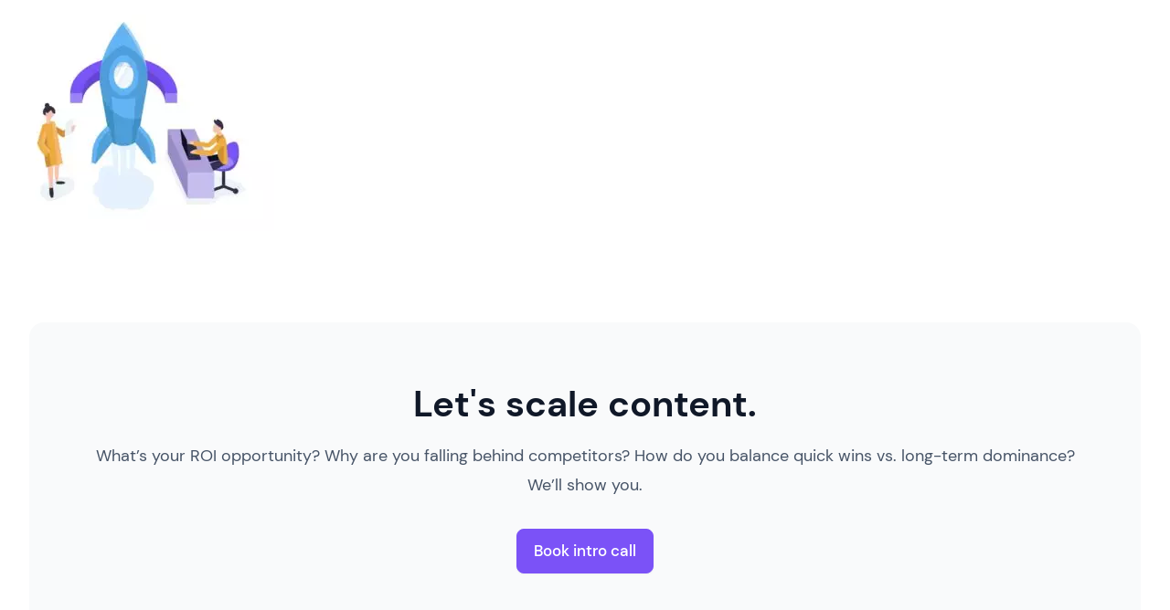

--- FILE ---
content_type: text/html; charset=UTF-8
request_url: https://codeless.io/content-marketing-agency/content-writing-services/image-3-2/
body_size: 7281
content:
<!doctype html>
<head>
   <meta name='robots' content='index, follow, max-image-preview:large, max-snippet:-1, max-video-preview:-1' />
	<style>img:is([sizes="auto" i], [sizes^="auto," i]) { contain-intrinsic-size: 3000px 1500px }</style>
	
	<!-- This site is optimized with the Yoast SEO plugin v25.1 - https://yoast.com/wordpress/plugins/seo/ -->
	<title>product marketing - Codeless</title>
	<link rel="canonical" href="https://codeless.io/content-marketing-agency/content-writing-services/image-3-2/" />
	<meta property="og:locale" content="en_US" />
	<meta property="og:type" content="article" />
	<meta property="og:title" content="product marketing - Codeless" />
	<meta property="og:url" content="https://codeless.io/content-marketing-agency/content-writing-services/image-3-2/" />
	<meta property="og:site_name" content="Codeless" />
	<meta property="article:modified_time" content="2022-09-22T17:03:26+00:00" />
	<meta property="og:image" content="https://codeless.io/content-marketing-agency/content-writing-services/image-3-2" />
	<meta property="og:image:width" content="1316" />
	<meta property="og:image:height" content="1108" />
	<meta property="og:image:type" content="image/jpeg" />
	<meta name="twitter:card" content="summary_large_image" />
	<script type="application/ld+json" class="yoast-schema-graph">{"@context":"https://schema.org","@graph":[{"@type":"WebPage","@id":"https://codeless.io/content-marketing-agency/content-writing-services/image-3-2/","url":"https://codeless.io/content-marketing-agency/content-writing-services/image-3-2/","name":"product marketing - Codeless","isPartOf":{"@id":"https://codeless.io/#website"},"primaryImageOfPage":{"@id":"https://codeless.io/content-marketing-agency/content-writing-services/image-3-2/#primaryimage"},"image":{"@id":"https://codeless.io/content-marketing-agency/content-writing-services/image-3-2/#primaryimage"},"thumbnailUrl":"https://codeless.io/wp-content/uploads/2020/08/image-3.jpg","datePublished":"2020-08-26T17:57:54+00:00","dateModified":"2022-09-22T17:03:26+00:00","breadcrumb":{"@id":"https://codeless.io/content-marketing-agency/content-writing-services/image-3-2/#breadcrumb"},"inLanguage":"en-US","potentialAction":[{"@type":"ReadAction","target":["https://codeless.io/content-marketing-agency/content-writing-services/image-3-2/"]}]},{"@type":"ImageObject","inLanguage":"en-US","@id":"https://codeless.io/content-marketing-agency/content-writing-services/image-3-2/#primaryimage","url":"https://codeless.io/wp-content/uploads/2020/08/image-3.jpg","contentUrl":"https://codeless.io/wp-content/uploads/2020/08/image-3.jpg","width":1316,"height":1108,"caption":"product marketing lift off"},{"@type":"BreadcrumbList","@id":"https://codeless.io/content-marketing-agency/content-writing-services/image-3-2/#breadcrumb","itemListElement":[{"@type":"ListItem","position":1,"name":"Home","item":"https://codeless.io/"},{"@type":"ListItem","position":2,"name":"Content Marketing Agency","item":"https://codeless.io/content-marketing-agency/"},{"@type":"ListItem","position":3,"name":"Content Writing Services","item":"https://codeless.io/content-marketing-agency/content-writing-services/"},{"@type":"ListItem","position":4,"name":"product marketing"}]},{"@type":"WebSite","@id":"https://codeless.io/#website","url":"https://codeless.io/","name":"Codeless","description":"Content Marketing Agency","publisher":{"@id":"https://codeless.io/#organization"},"potentialAction":[{"@type":"SearchAction","target":{"@type":"EntryPoint","urlTemplate":"https://codeless.io/?s={search_term_string}"},"query-input":{"@type":"PropertyValueSpecification","valueRequired":true,"valueName":"search_term_string"}}],"inLanguage":"en-US"},{"@type":"Organization","@id":"https://codeless.io/#organization","name":"Codeless","url":"https://codeless.io/","logo":{"@type":"ImageObject","inLanguage":"en-US","@id":"https://codeless.io/#/schema/logo/image/","url":"https://codeless.io/wp-content/uploads/2017/04/codeless-type.png","contentUrl":"https://codeless.io/wp-content/uploads/2017/04/codeless-type.png","width":405,"height":75,"caption":"Codeless"},"image":{"@id":"https://codeless.io/#/schema/logo/image/"}}]}</script>
	<!-- / Yoast SEO plugin. -->


<link rel='dns-prefetch' href='//fonts.googleapis.com' />
<link rel="alternate" type="application/rss+xml" title="Codeless &raquo; Feed" href="https://codeless.io/feed/" />
<link rel="alternate" type="application/rss+xml" title="Codeless &raquo; Comments Feed" href="https://codeless.io/comments/feed/" />
<!-- force-yoast-head active for post 17308 -->
<script type="text/javascript">
/* <![CDATA[ */
window._wpemojiSettings = {"baseUrl":"https:\/\/s.w.org\/images\/core\/emoji\/15.1.0\/72x72\/","ext":".png","svgUrl":"https:\/\/s.w.org\/images\/core\/emoji\/15.1.0\/svg\/","svgExt":".svg","source":{"concatemoji":"https:\/\/codeless.io\/wp-includes\/js\/wp-emoji-release.min.js?ver=6.8.1"}};
/*! This file is auto-generated */
!function(i,n){var o,s,e;function c(e){try{var t={supportTests:e,timestamp:(new Date).valueOf()};sessionStorage.setItem(o,JSON.stringify(t))}catch(e){}}function p(e,t,n){e.clearRect(0,0,e.canvas.width,e.canvas.height),e.fillText(t,0,0);var t=new Uint32Array(e.getImageData(0,0,e.canvas.width,e.canvas.height).data),r=(e.clearRect(0,0,e.canvas.width,e.canvas.height),e.fillText(n,0,0),new Uint32Array(e.getImageData(0,0,e.canvas.width,e.canvas.height).data));return t.every(function(e,t){return e===r[t]})}function u(e,t,n){switch(t){case"flag":return n(e,"\ud83c\udff3\ufe0f\u200d\u26a7\ufe0f","\ud83c\udff3\ufe0f\u200b\u26a7\ufe0f")?!1:!n(e,"\ud83c\uddfa\ud83c\uddf3","\ud83c\uddfa\u200b\ud83c\uddf3")&&!n(e,"\ud83c\udff4\udb40\udc67\udb40\udc62\udb40\udc65\udb40\udc6e\udb40\udc67\udb40\udc7f","\ud83c\udff4\u200b\udb40\udc67\u200b\udb40\udc62\u200b\udb40\udc65\u200b\udb40\udc6e\u200b\udb40\udc67\u200b\udb40\udc7f");case"emoji":return!n(e,"\ud83d\udc26\u200d\ud83d\udd25","\ud83d\udc26\u200b\ud83d\udd25")}return!1}function f(e,t,n){var r="undefined"!=typeof WorkerGlobalScope&&self instanceof WorkerGlobalScope?new OffscreenCanvas(300,150):i.createElement("canvas"),a=r.getContext("2d",{willReadFrequently:!0}),o=(a.textBaseline="top",a.font="600 32px Arial",{});return e.forEach(function(e){o[e]=t(a,e,n)}),o}function t(e){var t=i.createElement("script");t.src=e,t.defer=!0,i.head.appendChild(t)}"undefined"!=typeof Promise&&(o="wpEmojiSettingsSupports",s=["flag","emoji"],n.supports={everything:!0,everythingExceptFlag:!0},e=new Promise(function(e){i.addEventListener("DOMContentLoaded",e,{once:!0})}),new Promise(function(t){var n=function(){try{var e=JSON.parse(sessionStorage.getItem(o));if("object"==typeof e&&"number"==typeof e.timestamp&&(new Date).valueOf()<e.timestamp+604800&&"object"==typeof e.supportTests)return e.supportTests}catch(e){}return null}();if(!n){if("undefined"!=typeof Worker&&"undefined"!=typeof OffscreenCanvas&&"undefined"!=typeof URL&&URL.createObjectURL&&"undefined"!=typeof Blob)try{var e="postMessage("+f.toString()+"("+[JSON.stringify(s),u.toString(),p.toString()].join(",")+"));",r=new Blob([e],{type:"text/javascript"}),a=new Worker(URL.createObjectURL(r),{name:"wpTestEmojiSupports"});return void(a.onmessage=function(e){c(n=e.data),a.terminate(),t(n)})}catch(e){}c(n=f(s,u,p))}t(n)}).then(function(e){for(var t in e)n.supports[t]=e[t],n.supports.everything=n.supports.everything&&n.supports[t],"flag"!==t&&(n.supports.everythingExceptFlag=n.supports.everythingExceptFlag&&n.supports[t]);n.supports.everythingExceptFlag=n.supports.everythingExceptFlag&&!n.supports.flag,n.DOMReady=!1,n.readyCallback=function(){n.DOMReady=!0}}).then(function(){return e}).then(function(){var e;n.supports.everything||(n.readyCallback(),(e=n.source||{}).concatemoji?t(e.concatemoji):e.wpemoji&&e.twemoji&&(t(e.twemoji),t(e.wpemoji)))}))}((window,document),window._wpemojiSettings);
/* ]]> */
</script>
<style id='wp-emoji-styles-inline-css' type='text/css'>

	img.wp-smiley, img.emoji {
		display: inline !important;
		border: none !important;
		box-shadow: none !important;
		height: 1em !important;
		width: 1em !important;
		margin: 0 0.07em !important;
		vertical-align: -0.1em !important;
		background: none !important;
		padding: 0 !important;
	}
</style>
<link rel='stylesheet' id='wp-block-library-css' href='https://codeless.io/wp-includes/css/dist/block-library/style.min.css?ver=6.8.1' type='text/css' media='all' />
<style id='classic-theme-styles-inline-css' type='text/css'>
/*! This file is auto-generated */
.wp-block-button__link{color:#fff;background-color:#32373c;border-radius:9999px;box-shadow:none;text-decoration:none;padding:calc(.667em + 2px) calc(1.333em + 2px);font-size:1.125em}.wp-block-file__button{background:#32373c;color:#fff;text-decoration:none}
</style>
<style id='safe-svg-svg-icon-style-inline-css' type='text/css'>
.safe-svg-cover{text-align:center}.safe-svg-cover .safe-svg-inside{display:inline-block;max-width:100%}.safe-svg-cover svg{height:100%;max-height:100%;max-width:100%;width:100%}

</style>
<style id='global-styles-inline-css' type='text/css'>
:root{--wp--preset--aspect-ratio--square: 1;--wp--preset--aspect-ratio--4-3: 4/3;--wp--preset--aspect-ratio--3-4: 3/4;--wp--preset--aspect-ratio--3-2: 3/2;--wp--preset--aspect-ratio--2-3: 2/3;--wp--preset--aspect-ratio--16-9: 16/9;--wp--preset--aspect-ratio--9-16: 9/16;--wp--preset--color--black: #000000;--wp--preset--color--cyan-bluish-gray: #abb8c3;--wp--preset--color--white: #ffffff;--wp--preset--color--pale-pink: #f78da7;--wp--preset--color--vivid-red: #cf2e2e;--wp--preset--color--luminous-vivid-orange: #ff6900;--wp--preset--color--luminous-vivid-amber: #fcb900;--wp--preset--color--light-green-cyan: #7bdcb5;--wp--preset--color--vivid-green-cyan: #00d084;--wp--preset--color--pale-cyan-blue: #8ed1fc;--wp--preset--color--vivid-cyan-blue: #0693e3;--wp--preset--color--vivid-purple: #9b51e0;--wp--preset--gradient--vivid-cyan-blue-to-vivid-purple: linear-gradient(135deg,rgba(6,147,227,1) 0%,rgb(155,81,224) 100%);--wp--preset--gradient--light-green-cyan-to-vivid-green-cyan: linear-gradient(135deg,rgb(122,220,180) 0%,rgb(0,208,130) 100%);--wp--preset--gradient--luminous-vivid-amber-to-luminous-vivid-orange: linear-gradient(135deg,rgba(252,185,0,1) 0%,rgba(255,105,0,1) 100%);--wp--preset--gradient--luminous-vivid-orange-to-vivid-red: linear-gradient(135deg,rgba(255,105,0,1) 0%,rgb(207,46,46) 100%);--wp--preset--gradient--very-light-gray-to-cyan-bluish-gray: linear-gradient(135deg,rgb(238,238,238) 0%,rgb(169,184,195) 100%);--wp--preset--gradient--cool-to-warm-spectrum: linear-gradient(135deg,rgb(74,234,220) 0%,rgb(151,120,209) 20%,rgb(207,42,186) 40%,rgb(238,44,130) 60%,rgb(251,105,98) 80%,rgb(254,248,76) 100%);--wp--preset--gradient--blush-light-purple: linear-gradient(135deg,rgb(255,206,236) 0%,rgb(152,150,240) 100%);--wp--preset--gradient--blush-bordeaux: linear-gradient(135deg,rgb(254,205,165) 0%,rgb(254,45,45) 50%,rgb(107,0,62) 100%);--wp--preset--gradient--luminous-dusk: linear-gradient(135deg,rgb(255,203,112) 0%,rgb(199,81,192) 50%,rgb(65,88,208) 100%);--wp--preset--gradient--pale-ocean: linear-gradient(135deg,rgb(255,245,203) 0%,rgb(182,227,212) 50%,rgb(51,167,181) 100%);--wp--preset--gradient--electric-grass: linear-gradient(135deg,rgb(202,248,128) 0%,rgb(113,206,126) 100%);--wp--preset--gradient--midnight: linear-gradient(135deg,rgb(2,3,129) 0%,rgb(40,116,252) 100%);--wp--preset--font-size--small: 13px;--wp--preset--font-size--medium: 20px;--wp--preset--font-size--large: 36px;--wp--preset--font-size--x-large: 42px;--wp--preset--spacing--20: 0.44rem;--wp--preset--spacing--30: 0.67rem;--wp--preset--spacing--40: 1rem;--wp--preset--spacing--50: 1.5rem;--wp--preset--spacing--60: 2.25rem;--wp--preset--spacing--70: 3.38rem;--wp--preset--spacing--80: 5.06rem;--wp--preset--shadow--natural: 6px 6px 9px rgba(0, 0, 0, 0.2);--wp--preset--shadow--deep: 12px 12px 50px rgba(0, 0, 0, 0.4);--wp--preset--shadow--sharp: 6px 6px 0px rgba(0, 0, 0, 0.2);--wp--preset--shadow--outlined: 6px 6px 0px -3px rgba(255, 255, 255, 1), 6px 6px rgba(0, 0, 0, 1);--wp--preset--shadow--crisp: 6px 6px 0px rgba(0, 0, 0, 1);}:where(.is-layout-flex){gap: 0.5em;}:where(.is-layout-grid){gap: 0.5em;}body .is-layout-flex{display: flex;}.is-layout-flex{flex-wrap: wrap;align-items: center;}.is-layout-flex > :is(*, div){margin: 0;}body .is-layout-grid{display: grid;}.is-layout-grid > :is(*, div){margin: 0;}:where(.wp-block-columns.is-layout-flex){gap: 2em;}:where(.wp-block-columns.is-layout-grid){gap: 2em;}:where(.wp-block-post-template.is-layout-flex){gap: 1.25em;}:where(.wp-block-post-template.is-layout-grid){gap: 1.25em;}.has-black-color{color: var(--wp--preset--color--black) !important;}.has-cyan-bluish-gray-color{color: var(--wp--preset--color--cyan-bluish-gray) !important;}.has-white-color{color: var(--wp--preset--color--white) !important;}.has-pale-pink-color{color: var(--wp--preset--color--pale-pink) !important;}.has-vivid-red-color{color: var(--wp--preset--color--vivid-red) !important;}.has-luminous-vivid-orange-color{color: var(--wp--preset--color--luminous-vivid-orange) !important;}.has-luminous-vivid-amber-color{color: var(--wp--preset--color--luminous-vivid-amber) !important;}.has-light-green-cyan-color{color: var(--wp--preset--color--light-green-cyan) !important;}.has-vivid-green-cyan-color{color: var(--wp--preset--color--vivid-green-cyan) !important;}.has-pale-cyan-blue-color{color: var(--wp--preset--color--pale-cyan-blue) !important;}.has-vivid-cyan-blue-color{color: var(--wp--preset--color--vivid-cyan-blue) !important;}.has-vivid-purple-color{color: var(--wp--preset--color--vivid-purple) !important;}.has-black-background-color{background-color: var(--wp--preset--color--black) !important;}.has-cyan-bluish-gray-background-color{background-color: var(--wp--preset--color--cyan-bluish-gray) !important;}.has-white-background-color{background-color: var(--wp--preset--color--white) !important;}.has-pale-pink-background-color{background-color: var(--wp--preset--color--pale-pink) !important;}.has-vivid-red-background-color{background-color: var(--wp--preset--color--vivid-red) !important;}.has-luminous-vivid-orange-background-color{background-color: var(--wp--preset--color--luminous-vivid-orange) !important;}.has-luminous-vivid-amber-background-color{background-color: var(--wp--preset--color--luminous-vivid-amber) !important;}.has-light-green-cyan-background-color{background-color: var(--wp--preset--color--light-green-cyan) !important;}.has-vivid-green-cyan-background-color{background-color: var(--wp--preset--color--vivid-green-cyan) !important;}.has-pale-cyan-blue-background-color{background-color: var(--wp--preset--color--pale-cyan-blue) !important;}.has-vivid-cyan-blue-background-color{background-color: var(--wp--preset--color--vivid-cyan-blue) !important;}.has-vivid-purple-background-color{background-color: var(--wp--preset--color--vivid-purple) !important;}.has-black-border-color{border-color: var(--wp--preset--color--black) !important;}.has-cyan-bluish-gray-border-color{border-color: var(--wp--preset--color--cyan-bluish-gray) !important;}.has-white-border-color{border-color: var(--wp--preset--color--white) !important;}.has-pale-pink-border-color{border-color: var(--wp--preset--color--pale-pink) !important;}.has-vivid-red-border-color{border-color: var(--wp--preset--color--vivid-red) !important;}.has-luminous-vivid-orange-border-color{border-color: var(--wp--preset--color--luminous-vivid-orange) !important;}.has-luminous-vivid-amber-border-color{border-color: var(--wp--preset--color--luminous-vivid-amber) !important;}.has-light-green-cyan-border-color{border-color: var(--wp--preset--color--light-green-cyan) !important;}.has-vivid-green-cyan-border-color{border-color: var(--wp--preset--color--vivid-green-cyan) !important;}.has-pale-cyan-blue-border-color{border-color: var(--wp--preset--color--pale-cyan-blue) !important;}.has-vivid-cyan-blue-border-color{border-color: var(--wp--preset--color--vivid-cyan-blue) !important;}.has-vivid-purple-border-color{border-color: var(--wp--preset--color--vivid-purple) !important;}.has-vivid-cyan-blue-to-vivid-purple-gradient-background{background: var(--wp--preset--gradient--vivid-cyan-blue-to-vivid-purple) !important;}.has-light-green-cyan-to-vivid-green-cyan-gradient-background{background: var(--wp--preset--gradient--light-green-cyan-to-vivid-green-cyan) !important;}.has-luminous-vivid-amber-to-luminous-vivid-orange-gradient-background{background: var(--wp--preset--gradient--luminous-vivid-amber-to-luminous-vivid-orange) !important;}.has-luminous-vivid-orange-to-vivid-red-gradient-background{background: var(--wp--preset--gradient--luminous-vivid-orange-to-vivid-red) !important;}.has-very-light-gray-to-cyan-bluish-gray-gradient-background{background: var(--wp--preset--gradient--very-light-gray-to-cyan-bluish-gray) !important;}.has-cool-to-warm-spectrum-gradient-background{background: var(--wp--preset--gradient--cool-to-warm-spectrum) !important;}.has-blush-light-purple-gradient-background{background: var(--wp--preset--gradient--blush-light-purple) !important;}.has-blush-bordeaux-gradient-background{background: var(--wp--preset--gradient--blush-bordeaux) !important;}.has-luminous-dusk-gradient-background{background: var(--wp--preset--gradient--luminous-dusk) !important;}.has-pale-ocean-gradient-background{background: var(--wp--preset--gradient--pale-ocean) !important;}.has-electric-grass-gradient-background{background: var(--wp--preset--gradient--electric-grass) !important;}.has-midnight-gradient-background{background: var(--wp--preset--gradient--midnight) !important;}.has-small-font-size{font-size: var(--wp--preset--font-size--small) !important;}.has-medium-font-size{font-size: var(--wp--preset--font-size--medium) !important;}.has-large-font-size{font-size: var(--wp--preset--font-size--large) !important;}.has-x-large-font-size{font-size: var(--wp--preset--font-size--x-large) !important;}
:where(.wp-block-post-template.is-layout-flex){gap: 1.25em;}:where(.wp-block-post-template.is-layout-grid){gap: 1.25em;}
:where(.wp-block-columns.is-layout-flex){gap: 2em;}:where(.wp-block-columns.is-layout-grid){gap: 2em;}
:root :where(.wp-block-pullquote){font-size: 1.5em;line-height: 1.6;}
</style>
<link rel='stylesheet' id='ppress-frontend-css' href='https://codeless.io/wp-content/plugins/wp-user-avatar/assets/css/frontend.min.css?ver=4.15.25' type='text/css' media='all' />
<link rel='stylesheet' id='ppress-flatpickr-css' href='https://codeless.io/wp-content/plugins/wp-user-avatar/assets/flatpickr/flatpickr.min.css?ver=4.15.25' type='text/css' media='all' />
<link rel='stylesheet' id='ppress-select2-css' href='https://codeless.io/wp-content/plugins/wp-user-avatar/assets/select2/select2.min.css?ver=6.8.1' type='text/css' media='all' />
<link rel='stylesheet' id='codeless-fonts-css' href='https://fonts.googleapis.com/css?family=Open+Sans%3A400%2C700%7CArimo%3A400%2C400i%2C500%2C700%2C700i&#038;display=swap&#038;ver=6.8.1' type='text/css' media='all' />
<script type="text/javascript" src="https://codeless.io/wp-includes/js/jquery/jquery.min.js?ver=3.7.1" id="jquery-core-js"></script>
<script type="text/javascript" src="https://codeless.io/wp-includes/js/jquery/jquery-migrate.min.js?ver=3.4.1" id="jquery-migrate-js"></script>
<script type="text/javascript" src="https://codeless.io/wp-content/plugins/handl-utm-grabber/js/js.cookie.js?ver=6.8.1" id="js.cookie-js"></script>
<script type="text/javascript" id="handl-utm-grabber-js-extra">
/* <![CDATA[ */
var handl_utm = [];
/* ]]> */
</script>
<script type="text/javascript" src="https://codeless.io/wp-content/plugins/handl-utm-grabber/js/handl-utm-grabber.js?ver=6.8.1" id="handl-utm-grabber-js"></script>
<script type="text/javascript" src="https://codeless.io/wp-content/plugins/wp-user-avatar/assets/flatpickr/flatpickr.min.js?ver=4.15.25" id="ppress-flatpickr-js"></script>
<script type="text/javascript" src="https://codeless.io/wp-content/plugins/wp-user-avatar/assets/select2/select2.min.js?ver=4.15.25" id="ppress-select2-js"></script>
<link rel="alternate" title="oEmbed (JSON)" type="application/json+oembed" href="https://codeless.io/wp-json/oembed/1.0/embed?url=https%3A%2F%2Fcodeless.io%2Fcontent-marketing-agency%2Fcontent-writing-services%2Fimage-3-2%2F" />
<link rel="alternate" title="oEmbed (XML)" type="text/xml+oembed" href="https://codeless.io/wp-json/oembed/1.0/embed?url=https%3A%2F%2Fcodeless.io%2Fcontent-marketing-agency%2Fcontent-writing-services%2Fimage-3-2%2F&#038;format=xml" />

		<!-- GA Google Analytics @ https://m0n.co/ga -->
		<script>
			(function(i,s,o,g,r,a,m){i['GoogleAnalyticsObject']=r;i[r]=i[r]||function(){
			(i[r].q=i[r].q||[]).push(arguments)},i[r].l=1*new Date();a=s.createElement(o),
			m=s.getElementsByTagName(o)[0];a.async=1;a.src=g;m.parentNode.insertBefore(a,m)
			})(window,document,'script','https://www.google-analytics.com/analytics.js','ga');
			ga('create', 'UA-24992991-6', 'auto');
			ga('send', 'pageview');
		</script>

	<script>document.createElement( "picture" );if(!window.HTMLPictureElement && document.addEventListener) {window.addEventListener("DOMContentLoaded", function() {var s = document.createElement("script");s.src = "https://codeless.io/wp-content/plugins/webp-express/js/picturefill.min.js";document.body.appendChild(s);});}</script><link rel="icon" href="https://codeless.io/wp-content/uploads/2020/03/fav-icon.png" sizes="32x32" />
<link rel="icon" href="https://codeless.io/wp-content/uploads/2020/03/fav-icon.png" sizes="192x192" />
<link rel="apple-touch-icon" href="https://codeless.io/wp-content/uploads/2020/03/fav-icon.png" />
<meta name="msapplication-TileImage" content="https://codeless.io/wp-content/uploads/2020/03/fav-icon.png" />
		<style type="text/css" id="wp-custom-css">
			@media (max-width: 1024px) {
	.main-navigation .menu-primary-navigation-container ul {
    display: none;
    -ms-flex-direction: column;
    flex-direction: column;
    background-image: linear-gradient(0,#09234f 0%,#1c3675 100%);
    padding-bottom: 20px;
}
}

@media (max-width: 1243px) {
	.main-navigation .menu-primary-navigation-container {
    position: absolute;
    top: 100px;
    left: 0;
    width: 100%;
}
}
.main-navigation.toggled ul {
    display: block;
}



body.page-template-page-marketing-template .wp-block-embed__wrapper {
    position: unset;
}


body.page-template-page-marketing-template .site-newsletter {
  
    max-width: 100%;

}




@media all and (min-width: 1244px) {
		.hide-non-mob {
			display: none!important;
		}
		}

.services-title {
   display: none;
}
		</style>
		   <meta charset="UTF-8">
   <meta name="viewport" content="width=device-width, initial-scale=1">
   <link rel="profile" href="https://gmpg.org/xfn/11">
   <meta content="https://i.imgur.com/dcghgfm.png" property="twitter:image">
   <meta content="summary_large_image" name="twitter:card">
   <meta content="width=device-width, initial-scale=1" name="viewport">
   <link href="/wp-content/themes/new/images/favicon.ico" rel="shortcut icon" type="image/x-icon">
   <link href="/wp-content/themes/new/images/webclip.png" rel="apple-touch-icon">
   <link href="/wp-content/themes/codeless/assets/css/wf.css" rel="stylesheet" type="text/css">
   <link href="/wp-content/themes/codeless/assets/css/normalize.css" rel="stylesheet" type="text/css">
   <link href="/wp-content/themes/codeless/assets/css/style.css?v=1926824126" rel="stylesheet" type="text/css">
   <script src="https://cdnjs.cloudflare.com/ajax/libs/Chart.js/4.5.0/chart.umd.min.js"></script>
   <!-- Google Tag Manager -->
   <script>(function(w,d,s,l,i){w[l]=w[l]||[];w[l].push({'gtm.start':
      new Date().getTime(),event:'gtm.js'});var f=d.getElementsByTagName(s)[0],
      j=d.createElement(s),dl=l!='dataLayer'?'&l='+l:'';j.async=true;j.src=
      'https://www.googletagmanager.com/gtm.js?id='+i+dl;f.parentNode.insertBefore(j,f);
      })(window,document,'script','dataLayer','GTM-MVZ7DZVS');
   </script>
   <!-- End Google Tag Manager -->
   <script>
      <!-- Hotjar -->
      (function(h,o,t,j,a,r){
              h.hj=h.hj||function(){(h.hj.q=h.hj.q||[]).push(arguments)};
              h._hjSettings={hjid:2583294,hjsv:6};
              a=o.getElementsByTagName('head')[0];
              r=o.createElement('script');r.async=1;
              r.src=t+h._hjSettings.hjid+j+h._hjSettings.hjsv;
              a.appendChild(r);
          })(window,document,'https://static.hotjar.com/c/hotjar-','.js?sv=');
      <!-- End Hotjar -->
      
      <!-- AnyTrack Tracking Code -->
      !function(e,t,n,s,a){(a=t.createElement(n)).async=!0,a.src="https://assets.anytrack.io/lWSnSqbr59V7.js",(t=t.getElementsByTagName(n)[0]).parentNode.insertBefore(a,t),e[s]=e[s]||function(){(e[s].q=e[s].q||[]).push(arguments)}}(window,document,"script","AnyTrack");
      <!-- End AnyTrack Tracking Code -->
      
      <!-- Meta Pixel Code -->
      !function(f,b,e,v,n,t,s)
      {if(f.fbq)return;n=f.fbq=function(){n.callMethod?
      n.callMethod.apply(n,arguments):n.queue.push(arguments)};
      if(!f._fbq)f._fbq=n;n.push=n;n.loaded=!0;n.version='2.0';
      n.queue=[];t=b.createElement(e);t.async=!0;
      t.src=v;s=b.getElementsByTagName(e)[0];
      s.parentNode.insertBefore(t,s)}(window, document,'script',
      'https://connect.facebook.net/en_US/fbevents.js');
      fbq('init', '665316581191669');
      fbq('track', 'PageView');
      <!-- End Meta Pixel Code -->
      
      <!-- Drip -->
        var _dcq = _dcq || [];
        var _dcs = _dcs || {};
        _dcs.account = '4485499';
      
        (function() {
          var dc = document.createElement('script');
          dc.type = 'text/javascript'; dc.async = true;
          dc.src = '//tag.getdrip.com/4485499.js';
          var s = document.getElementsByTagName('script')[0];
          s.parentNode.insertBefore(dc, s);
        })();
      <!-- End Drip -->
   </script>
   <img style="display: none;" height="1" width="1" src="https://www.facebook.com/tr?id=665316581191669&amp;ev=PageView&amp;noscript=1">
</head>
<script type="text/javascript">
   _linkedin_partner_id = "1755034";
   window._linkedin_data_partner_ids = window._linkedin_data_partner_ids || [];
   window._linkedin_data_partner_ids.push(_linkedin_partner_id);
</script><script type="text/javascript">
   (function(l) {
   if (!l){window.lintrk = function(a,b){window.lintrk.q.push([a,b])};
   window.lintrk.q=[]}
   var s = document.getElementsByTagName("script")[0];
   var b = document.createElement("script");
   b.type = "text/javascript";b.async = true;
   b.src = "https://snap.licdn.com/li.lms-analytics/insight.min.js";
   s.parentNode.insertBefore(b, s);})(window.lintrk);
</script>
<noscript>
   <img height="1" width="1" style="display:none;" alt="" src="https://px.ads.linkedin.com/collect/?pid=1755034&fmt=gif" />
</noscript>
<!-- Google Tag Manager (noscript) -->
<noscript><iframe src="https://www.googletagmanager.com/ns.html?id=GTM-MVZ7DZVS"
   height="0" width="0" style="display:none;visibility:hidden"></iframe></noscript>
<!-- End Google Tag Manager (noscript) -->
	<article id="post-17308" class="main-article post-17308 attachment type-attachment status-inherit hentry">
		
		<div class="entry-content">
			<p class="attachment"><a href='https://codeless.io/wp-content/uploads/2020/08/image-3.jpg'><picture><source srcset="https://codeless.io/wp-content/webp-express/webp-images/doc-root/wp-content/uploads/2020/08/image-3-300x253.jpg.webp" type="image/webp"><img fetchpriority="high" decoding="async" width="300" height="253" src="https://codeless.io/wp-content/uploads/2020/08/image-3-300x253.jpg" class="attachment-medium size-medium webpexpress-processed" alt="product marketing lift off"></picture></a></p>
		</div><!-- .entry-content -->
	</article><!-- #post-17308 -->
     
      
<section class="cta-section">
    <div data-w-id="fcd36e26-d06c-5cb9-50fb-8751679e44f3" class="container">
      <div class="cta-component">
        <div class="uui-text-align-center">
          <h2 class="cta-heading">Let's scale content.</h2>
          <div class="uui-space-xsmall"></div>
          <div class="cta-subtext">What’s your ROI opportunity? Why are you falling behind competitors? How do you balance quick wins vs. long-term dominance? We’ll show you.</div>
          <div class="uui-space-medium"></div>
          <div class="uui-button-row button-row-center is-reverse-mobile-landscape">
            <div class="uui-button-wrapper max-width-full-mobile-landscape">
              <a href="/start" class="purple-btn w-inline-block">
                <div class="btn-text">Book intro call</div>
              </a>
            </div>
          </div>
        </div>
      </div>
    </div>
</section>
<footer data-w-id="b354532f-a049-5a7a-bd58-5043333a8ecf" class="footer" style="opacity: 1;">
   <div class="container">
      <div class="w-layout-grid footer-top-wrapper">
      <div class="footer-bottom-wrapper">
         <div class="footer-legal-list-wrapper">
            <div class="footer-text-small text-color-gray500">© 2026 Codeless Interactive, LLC</div>
            <div class="w-layout-grid footer-legal-list">
			   <a href="/careers" class="footer-legal-link">Careers</a>
               <a href="/terms" class="footer-legal-link">Terms &amp; Conditions</a>
               <a href="/privacy" class="footer-legal-link">Privacy Policy</a>
            </div>
         </div>
         <div class="w-layout-grid footer-social-list">
            <a href="https://www.linkedin.com/company/codeless-io" target="_blank" class="new-footer-social-link w-inline-block">
               <div class="footer-social-icon w-embed">
                  <svg width="24" height="24" viewBox="0 0 24 24" fill="none" xmlns="http://www.w3.org/2000/svg">
                     <path d="M22.2234 0H1.77187C0.792187 0 0 0.773438 0 1.72969V22.2656C0 23.2219 0.792187 24 1.77187 24H22.2234C23.2031 24 24 23.2219 24 22.2703V1.72969C24 0.773438 23.2031 0 22.2234 0ZM7.12031 20.4516H3.55781V8.99531H7.12031V20.4516ZM5.33906 7.43438C4.19531 7.43438 3.27188 6.51094 3.27188 5.37187C3.27188 4.23281 4.19531 3.30937 5.33906 3.30937C6.47813 3.30937 7.40156 4.23281 7.40156 5.37187C7.40156 6.50625 6.47813 7.43438 5.33906 7.43438ZM20.4516 20.4516H16.8937V14.8828C16.8937 13.5562 16.8703 11.8453 15.0422 11.8453C13.1906 11.8453 12.9094 13.2937 12.9094 14.7891V20.4516H9.35625V8.99531H12.7687V10.5609H12.8156C13.2891 9.66094 14.4516 8.70938 16.1813 8.70938C19.7859 8.70938 20.4516 11.0813 20.4516 14.1656V20.4516Z" fill="currentColor"></path>
                  </svg>
               </div>
            </a>
         </div>
      </div>
   </div>
</footer>

<script src="https://d3e54v103j8qbb.cloudfront.net/js/jquery-3.5.1.min.dc5e7f18c8.js?site=638f7c901af5232a5f3e3aac" type="text/javascript" integrity="sha256-9/aliU8dGd2tb6OSsuzixeV4y/faTqgFtohetphbbj0=" crossorigin="anonymous"></script>
<script src="/wp-content/themes/codeless/assets/js/script.js" type="text/javascript"></script>